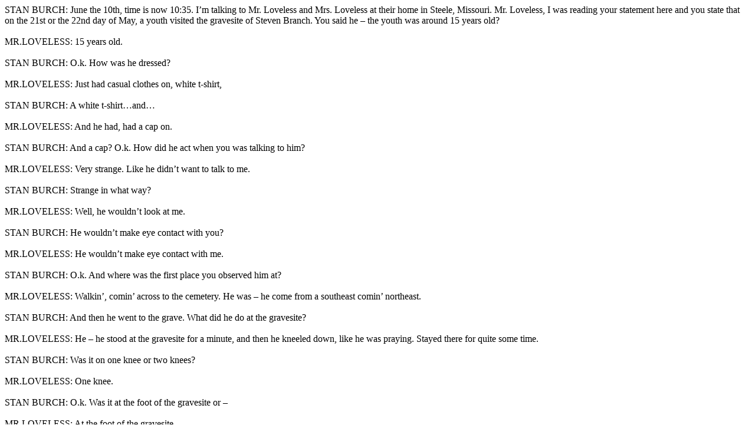

--- FILE ---
content_type: text/html
request_url: http://callahan.mysite.com/wm3/loveless_interview.html
body_size: 4848
content:
<html>
<head>
<title>Interview with Oscar & Linda Loveless - June 10, 1993</title>
</head>
<body>
STAN BURCH: June the 10th, time is now 10:35.  I�m talking to Mr. Loveless and Mrs. Loveless at their home in Steele, Missouri.  Mr. Loveless, I was reading your statement here and you state that on the 21st or the 22nd day of May, a youth visited the gravesite of Steven Branch.  You said he � the youth was around 15 years old?<br>
<br>
MR.LOVELESS: 15 years old.<br>
<br>
STAN BURCH: O.k.  How was he dressed?<br>
<br>
MR.LOVELESS: Just had casual clothes on, white t-shirt,<br>
<br>
STAN BURCH: A white t-shirt�and�<br>
<br>
MR.LOVELESS: And he had, had a cap on.<br>
<br>
STAN BURCH: And a cap?  O.k.  How did he act when you was talking to him?<br>
<br>
MR.LOVELESS:  Very strange.  Like he didn�t want to talk to me.<br>
<br>
STAN BURCH:  Strange in what way?<br>
<br>
MR.LOVELESS:  Well, he wouldn�t look at me.<br>
<br>
STAN BURCH:  He wouldn�t make eye contact with you?<br>
<br>
MR.LOVELESS:  He wouldn�t make eye contact with me.<br>
<br>
STAN BURCH:  O.k.  And where was the first place you observed him at?<br>
<br>
MR.LOVELESS:  Walkin�, comin� across to the cemetery.  He was � he come from a southeast comin� northeast.<br>
<br>
STAN BURCH:  And then he went to the grave.  What did he do at the gravesite?<br>
<br>
MR.LOVELESS: He � he stood at the gravesite for a minute, and then he kneeled down, like he was praying.  Stayed there for quite some time.<br>
<br>
STAN BURCH: Was it on one knee or two knees?<br>
<br>
MR.LOVELESS:  One knee.<br>
<br>
STAN BURCH:  O.k. Was it at the foot of the gravesite or �<br>
<br>
MR.LOVELESS:  At the foot of the gravesite.<br>
<br>
STAN BURCH:  How does he know where the gravesite was at?<br>
<br>
MR.LOVELESS:  He � he asked my buddy, Lance Guthrie, and he was running a weed eater, and he asked him where the little boys grave was.  <br>
<br>
STAN BURCH: When you talked to him, what did you ask him?<br>
<br>
MR.LOVELESS: I stopped my mower, and I said uh, hey I�d like to talk to you.  And he, he took three more steps and I said, I hollered at him again that I�d like to talk to him.  And uh, I asked him I said was you kin to the little Branch boy?  And he turned around and said yes.<br>
<br>
STAN BURCH:  O.k.<br>
<br>
MR.LOVELESS: But I, I observed one thing:  If he was kin to the little boy, why didn�t he know where he was buried at?<br>
<br>
STAN BURCH:  That�s true.  Uh, there�s an incident that took place about an automobile approaching the area. You wanna explain that to me?<br>
<br>
MR.LOVELESS:  There was a, there was a car coming through the cemetery, it resembled a police car � a whole lot.  But when he saw this car he thought it was stopping, he got ready to take off � fast.  But when he realized the car didn�t stop, he turned around and come back.<br>
<br>
STAN BURCH:  Then he stood up and walked away from the grave?<br>
<br>
MR.LOVELESS:  Yes.<br>
<br>
STAN BURCH:  Then after the vehicle left, he came back?<br>
<br>
MR.LOVELESS:  He came back.<br>
<br>
STAN BURCH: O.k.  Mrs. Loveless, you have something you want to say?<br>
<br>
MRS.LOVELESS: Yeah, when he seen the car, he started to walk off this way.  I don�t know what direction that is.<br>
<br>
MR.LOVELESS:  That would be south, southeast.<br>
<br>
STAN BURCH:  That would be southeast, yes.<br>
<br>
MRS.LOVELESS:  And then when, then when he seen the car wasn�t stopping, he come back to the grave.  Then when he left, he walked off that way a little.<br>
<br>
STAN BURCH: Which would be-<br>
<br>
MRS.LOVELESS:  And then I didn�t watch him anymore.<br>
<br>
STAN BURCH:  O.k. he walked-<br>
<br>
MRS.LOVELESS: I don�t know where he went when he got to the blacktop.<br>
<br>
MR.LOVELESS: Well see, he walked off that way then he come back, and uh, he was talking to Lance about a Taylor grave or something there.<br>
<br>
MRS.LOVELESS: Well I didn�t see him anymore after he was headed that way.<br>
<br>
STAN BURCH: O.k. And you have no prior knowledge of this youth whatsoever.  You haven�t seen him before?<br>
<br>
MR.LOVELESS:  I�ve never seen him before.<br>
<br>
STAN BURCH:  Alright in the photographs that I showed you, could you ID any one of the, the photographs as being him?<br>
<br>
MR.LOVELESS: No.<br>
<br>
STAN BURCH: O.k.  This concludes the statement at this time which is 10:40.<br>
<script type="text/javascript"><!--
function SiteStats_3867(){
var t=new Date();
var u='http://callahan.mysite.com/cgi-bin/sitestats.gif?p='+escape(location.href)+';r='+escape(document.referrer)+';t='+t.getTime();
var I=new Image(1,1);  I.src=u;
 }
 SiteStats_3867();
//--></script><noscript><img src="http://callahan.mysite.com/cgi-bin/sitestats.gif?p=http%3A%2F%2Fcallahan.mysite.com%2Fwm3%2Floveless_interview.html;r=-;t=3867;" width=1 height=1 alt="sitestats"></noscript>
</body>
</html>